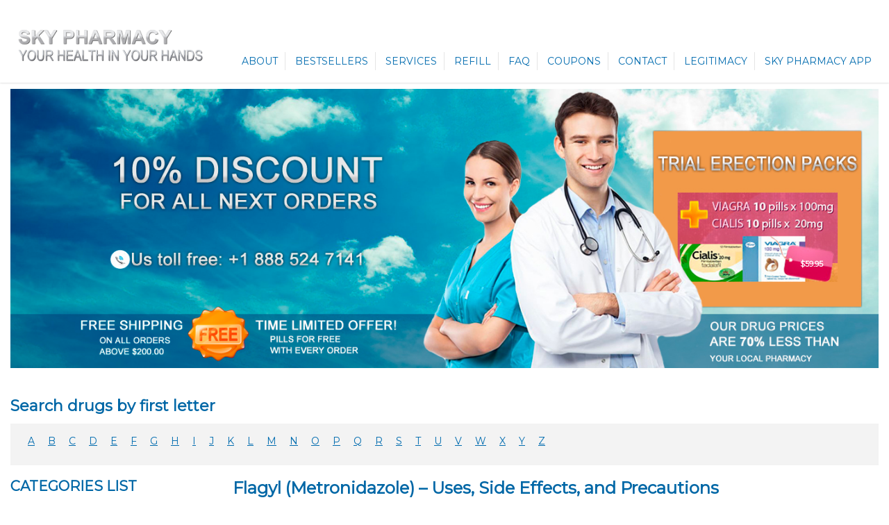

--- FILE ---
content_type: text/html; charset=UTF-8
request_url: https://www.aidsoasis.org/flagyl-metronidazole-uses-side-effects-and-precautions.html
body_size: 12210
content:
<!DOCTYPE html>
<html lang="en">
<head>
    <meta charset="UTF-8">
    <meta http-equiv="X-UA-Compatible" content="IE=edge">
    <meta name="viewport" content="width=device-width,initial-scale=1">

    <link rel="shortcut icon" href="https://www.aidsoasis.org/wp-content/themes/aidsoasis-pharm/favicon.png"/>
    <title>Flagyl (Metronidazole) &#8211; Uses, Side Effects, and Precautions &#8211; Sky Pharmacy with Affordable Online Generics</title>
<link rel='dns-prefetch' href='//s.w.org' />
<link rel='stylesheet' id='ith-style-css'  href='https://www.aidsoasis.org/wp-content/themes/aidsoasis-pharm/style.css'  media='all' />
<style id='contact-form-7-css-inline-css' type='text/css'>
div.wpcf7 .screen-reader-response {
	position: absolute;
	overflow: hidden;
	clip: rect(1px, 1px, 1px, 1px);
	height: 1px;
	width: 1px;
	margin: 0;
	padding: 0;
	border: 0;
}

div.wpcf7-response-output {
	margin: 2em 0.5em 1em;
	padding: 0.2em 1em;
	border: 2px solid #ff0000;
}

div.wpcf7-mail-sent-ok {
	border: 2px solid #398f14;
}

div.wpcf7-mail-sent-ng,
div.wpcf7-aborted {
	border: 2px solid #ff0000;
}

div.wpcf7-spam-blocked {
	border: 2px solid #ffa500;
}

div.wpcf7-validation-errors,
div.wpcf7-acceptance-missing {
	border: 2px solid #f7e700;
}

.wpcf7-form-control-wrap {
	position: relative;
}

span.wpcf7-not-valid-tip {
	color: #f00;
	font-size: 1em;
	font-weight: normal;
	display: block;
}

.use-floating-validation-tip span.wpcf7-not-valid-tip {
	position: absolute;
	top: 20%;
	left: 20%;
	z-index: 100;
	border: 1px solid #ff0000;
	background: #fff;
	padding: .2em .8em;
}

span.wpcf7-list-item {
	display: inline-block;
	margin: 0 0 0 1em;
}

span.wpcf7-list-item-label::before,
span.wpcf7-list-item-label::after {
	content: " ";
}

.wpcf7-display-none {
	display: none;
}

div.wpcf7 .ajax-loader {
	visibility: hidden;
	display: inline-block;
	background-image: url('https://www.aidsoasis.org/wp-content/plugins/contact-form-7/images/ajax-loader.gif');
	width: 16px;
	height: 16px;
	border: none;
	padding: 0;
	margin: 0 0 0 4px;
	vertical-align: middle;
}

div.wpcf7 .ajax-loader.is-active {
	visibility: visible;
}

div.wpcf7 div.ajax-error {
	display: none;
}

div.wpcf7 .placeheld {
	color: #888;
}

div.wpcf7 input[type="file"] {
	cursor: pointer;
}

div.wpcf7 input[type="file"]:disabled {
	cursor: default;
}

div.wpcf7 .wpcf7-submit:disabled {
	cursor: not-allowed;
}

.wpcf7 input[type="url"],
.wpcf7 input[type="email"],
.wpcf7 input[type="tel"] {
	direction: ltr;
}

</style>
<style id='responsive-nav-css-inline-css' type='text/css'>

.js .nav-collapse{clip:rect(0 0 0 0);max-height:0;position:absolute;display:block;zoom:1}.nav-collapse.opened{max-height:9999px}.nav-toggle{-webkit-tap-highlight-color:rgba(0,0,0,0);-webkit-touch-callout:none;-webkit-user-select:none;-moz-user-select:none;-ms-user-select:none;-o-user-select:none;user-select:none}@media screen and (min-width:768px){.js .nav-collapse{position:relative}.js .nav-collapse.closed{max-height:none}.nav-toggle{display:none}}
</style>
<style id='rocket-lazyload-inline-css' type='text/css'>
.rll-youtube-player{position:relative;padding-bottom:56.23%;height:0;overflow:hidden;max-width:100%;}.rll-youtube-player iframe{position:absolute;top:0;left:0;width:100%;height:100%;z-index:100;background:0 0}.rll-youtube-player img{bottom:0;display:block;left:0;margin:auto;max-width:100%;width:100%;position:absolute;right:0;top:0;border:none;height:auto;cursor:pointer;-webkit-transition:.4s all;-moz-transition:.4s all;transition:.4s all}.rll-youtube-player img:hover{-webkit-filter:brightness(75%)}.rll-youtube-player .play{height:72px;width:72px;left:50%;top:50%;margin-left:-36px;margin-top:-36px;position:absolute;background:url(https://www.aidsoasis.org/wp-content/plugins/rocket-lazy-load/assets/img/youtube.png) no-repeat;cursor:pointer}
</style>
<noscript><style id="rocket-lazyload-nojs-css">.rll-youtube-player, [data-lazy-src]{display:none !important;}</style></noscript></head>

<body class="post-template-default single single-post postid-2345 single-format-standard">
<header>
    <div class="container_inner">
        <div class="row">
            <div class="column3-lg column12-xs column12-sm column3-md logo">
                <a href="https://www.aidsoasis.org" title="Sky Pharmacy with Affordable Online Generics"><img src="data:image/svg+xml,%3Csvg%20xmlns='http://www.w3.org/2000/svg'%20viewBox='0%200%200%200'%3E%3C/svg%3E" alt="" data-lazy-src="https://www.aidsoasis.org/wp-content/themes/aidsoasis-pharm/img/logo.png"><noscript><img src="https://www.aidsoasis.org/wp-content/themes/aidsoasis-pharm/img/logo.png" alt=""></noscript></a>
            </div>
            <div class="column9-lg column12-xs column12-sm column9-md">
                <nav class="nav-collapse"><ul id="menu-top" class="menu"><li id="menu-item-46" class="menu-item menu-item-type-post_type menu-item-object-page menu-item-46"><a href="https://www.aidsoasis.org/AIDSoasis/About_Us.html">About</a></li>
<li id="menu-item-136" class="menu-item menu-item-type-post_type menu-item-object-page menu-item-136"><a href="https://www.aidsoasis.org/bestsellers">Bestsellers</a></li>
<li id="menu-item-137" class="menu-item menu-item-type-post_type menu-item-object-page menu-item-137"><a href="https://www.aidsoasis.org/services">Services</a></li>
<li id="menu-item-139" class="menu-item menu-item-type-post_type menu-item-object-page menu-item-139"><a href="https://www.aidsoasis.org/refill">Refill</a></li>
<li id="menu-item-138" class="menu-item menu-item-type-post_type menu-item-object-page menu-item-138"><a href="https://www.aidsoasis.org/faq">FAQ</a></li>
<li id="menu-item-149" class="menu-item menu-item-type-post_type menu-item-object-page menu-item-149"><a href="https://www.aidsoasis.org/discont-coupons">Coupons</a></li>
<li id="menu-item-68" class="menu-item menu-item-type-post_type menu-item-object-page menu-item-68"><a href="https://www.aidsoasis.org/contact-us/">Contact</a></li>
<li id="menu-item-161" class="menu-item menu-item-type-post_type menu-item-object-page menu-item-161"><a href="https://www.aidsoasis.org/is-sky-pharmacy-legit">Legitimacy</a></li>
<li id="menu-item-169" class="menu-item menu-item-type-post_type menu-item-object-page menu-item-169"><a href="https://www.aidsoasis.org/sky-pharmacy-app">Sky Pharmacy App</a></li>
</ul></nav>            </div>
        </div>
    </div>
</header>

<main>
    <div class="container_inner">
        <div class="banner">
        <a href="/order/medicine-products-mens-ed-packs-en.html"><img src="data:image/svg+xml,%3Csvg%20xmlns='http://www.w3.org/2000/svg'%20viewBox='0%200%200%200'%3E%3C/svg%3E" alt="" data-lazy-src="https://www.aidsoasis.org/wp-content/themes/aidsoasis-pharm/img/slider.jpg"><noscript><img src="https://www.aidsoasis.org/wp-content/themes/aidsoasis-pharm/img/slider.jpg" alt=""></noscript></a>
        <div class="s1">$59.95</div>
        </div>
        <div class="row">
            <div class="column12-lg">
    <h2>Search drugs by first letter</h2>
                <div class="alphabetList">
                    <ul>
                        <li><a href="/order/search.html?key=A">A</a></li>
                        <li><a href="/order/search.html?key=B">B</a></li>
                        <li><a href="/order/search.html?key=C">C</a></li>
                        <li><a href="/order/search.html?key=D">D</a></li>
                        <li><a href="/order/search.html?key=E">E</a></li>
                        <li><a href="/order/search.html?key=F">F</a></li>
                        <li><a href="/order/search.html?key=G">G</a></li>
                        <li><a href="/order/search.html?key=H">H</a></li>
                        <li><a href="/order/search.html?key=I">I</a></li>
                        <li><a href="/order/search.html?key=J">J</a></li>
                        <li><a href="/order/search.html?key=K">K</a></li>
                        <li><a href="/order/search.html?key=L">L</a></li>
                        <li><a href="/order/search.html?key=M">M</a></li>
                        <li><a href="/order/search.html?key=N">N</a></li>
                        <li><a href="/order/search.html?key=O">O</a></li>
                        <li><a href="/order/search.html?key=P">P</a></li>
                        <li><a href="/order/search.html?key=Q">Q</a></li>
                        <li><a href="/order/search.html?key=R">R</a></li>
                        <li><a href="/order/search.html?key=S">S</a></li>
                        <li><a href="/order/search.html?key=T">T</a></li>
                        <li><a href="/order/search.html?key=U">U</a></li>
                        <li><a href="/order/search.html?key=V">V</a></li>
                        <li><a href="/order/search.html?key=W">W</a></li>
                        <li><a href="/order/search.html?key=X">X</a></li>
                        <li><a href="/order/search.html?key=Y">Y</a></li>
                        <li><a href="/order/search.html?key=Z">Z</a></li>
                    </ul>
                </div>
            </div>
    <div class="column9-lg column12-md column3-lg-push">
                    <article id="post-2345" class="post-2345 post type-post status-publish format-standard hentry category-antibiotics tag-flagyl-metronidazole">

        <h1>Flagyl (Metronidazole) &#8211; Uses, Side Effects, and Precautions</h1>

    <div class="entry-content">
        

    <div class="row">
        <div class="column10-lg column12-sm column12-md column1-lg-offset column0-sm-offset">
            <div class="banner-prod">
                <div class="row">
                    <div class="column3-lg column12-sm">
                        <img class="aligncenter" src="data:image/svg+xml,%3Csvg%20xmlns='http://www.w3.org/2000/svg'%20viewBox='0%200%200%200'%3E%3C/svg%3E"
                             alt="Flagyl" data-lazy-src="/order/content/160x120/flagyl.jpg"><noscript><img class="aligncenter" src="/order/content/160x120/flagyl.jpg"
                             alt="Flagyl"></noscript>
                        <span class="price">0,34</span> per pill
                    </div>
                    <div class="column9-lg column12-sm">
                        <div class="prod-info">
                            <p class="prod-title">Flagyl</p>
                            <p><strong>Doses:</strong> 200mg, 400mg</p>
                            <p><strong>Active Ingredient:</strong> <span>Metronidazole</span></p>
                            <p class="mt-3"><a class="btn-buy" href="/order/order-flagyl-online-en.html">Buy Now</a></p>
                        </div>
                    </div>
                </div>
            </div>
        </div>
    </div>


    
<h2>Short general description of the drug</h2>
<p>Flagyl, also known by its generic name metronidazole, is a powerful antibiotic medication used to treat a wide range of bacterial infections. This medication works by killing or stopping the growth of bacteria or other microorganisms causing the infection.</p>
<p>Flagyl is commonly prescribed to treat infections of the gastrointestinal tract, including bacterial vaginosis, trichomoniasis, and certain types of ulcers. Additionally, it is effective in treating infections in the respiratory tract, skin, bones, and joints.</p>
<p>One of the key advantages of Flagyl over other antibiotics is its ability to target and eliminate anaerobic bacteria, which are responsible for several infections that thrive in environments with little to no oxygen. This makes Flagyl a preferred choice for doctors when dealing with certain types of infections.</p>
<p>Flagyl is available in different forms, including tablets, capsules, vaginal creams, and gels, depending on the condition being treated. The dosage and length of treatment may vary depending on the severity of the infection and the patient&#8217;s specific circumstances.</p>
<p>It is vital to complete the full course of Flagyl treatment as prescribed by a healthcare professional, even if symptoms improve before the course is completed. Discontinuing the medication prematurely may lead to the reoccurrence of the infection or the development of antibiotic resistance.</p>
<p>When taking Flagyl, it is essential to follow the instructions provided by your healthcare provider and carefully read the patient information leaflet that comes with the medication. Avoid consuming alcohol during treatment with Flagyl, as it can cause severe side effects such as nausea, vomiting, and flushing.</p>
<p>In rare cases, Flagyl may cause side effects such as dizziness, headache, or gastrointestinal disturbances. If you experience any severe side effects or allergic reactions, such as rash, swelling, or difficulty breathing, seek immediate medical attention.</p>
<p>Before starting treatment with Flagyl, inform your healthcare provider about any existing health conditions, allergies, or medications you are currently taking. Certain medications, such as blood thinners or lithium, may interact with Flagyl, so it is crucial to disclose all relevant medical information and follow your doctor&#8217;s advice.</p>
<p>In conclusion, Flagyl is a potent antibiotic used to treat various bacterial infections. With its ability to target anaerobic bacteria and its effectiveness against a range of infections, Flagyl is a valuable medication in the fight against bacterial pathogens.</p>
<h2>Key information about Flagyl (generic name: metronidazole)</h2>
<p>Flagyl, also known by its generic name metronidazole, is a widely-used medication that belongs to the antibiotic class of drugs. It is primarily used to treat various infections caused by bacteria and parasites. Flagyl works by stopping the growth and multiplication of these microorganisms, thereby eliminating the infection and relieving symptoms.</p>
<h3>Conditions treated with Flagyl</h3>
<p>Flagyl is commonly prescribed for the following conditions:</p>
<ul>
<li>Bacterial infections: Flagyl is effective against a range of bacteria, including Clostridium difficile, Helicobacter pylori, and various anaerobic bacteria.</li>
<li>Protozoal infections: It is used to treat infections caused by parasitic organisms like Giardia lamblia and Trichomonas vaginalis.</li>
<li>Other infections: Flagyl may also be prescribed for certain types of vaginal and urinary tract infections, as well as infected leg ulcers and pressure sores.</li>
</ul>
<h3>How Flagyl works</h3>
<p>Flagyl acts by interfering with the DNA synthesis of the microorganisms, leading to their death or inhibition of growth. It is absorbed into the bloodstream after oral administration and distributed throughout the body, effectively targeting the site of infection.</p>
<p>Flagyl is available in various forms, including tablets, capsules, suspension, and intravenous injection. The dosage and duration of treatment will depend on the specific condition being treated and the severity of the infection.</p>
<h3>Possible side effects</h3>
<p>Like most medications, Flagyl can cause some side effects. Common side effects may include:</p>
<ul>
<li>Nausea and vomiting</li>
<li>Diarrhea or constipation</li>
<li>Headache</li>
<li>Metallic taste in the mouth</li>
<li>Dizziness or lightheadedness</li>
</ul>
<p>It is important to notify your doctor if any of these side effects persist or worsen. In rare cases, Flagyl may cause more serious side effects such as allergic reactions or neurological symptoms. Seek immediate medical attention if you experience difficulty breathing, rash, or seizures.</p>
<h3>Survey and statistical data</h3>
<p>According to a recent survey conducted by  Health Organization, Flagyl was found to be one of the most commonly prescribed antibiotics worldwide. The survey included data from over 10,000 healthcare providers across different countries.</p>
<table>
<tr>
<th>Country</th>
<th>Percentage of healthcare providers prescribing Flagyl</th>
</tr>
<tr>
<td>United States</td>
<td>45%</td>
</tr>
<tr>
<td>United Kingdom</td>
<td>38%</td>
</tr>
<tr>
<td>Canada</td>
<td>42%</td>
</tr>
<tr>
<td>Australia</td>
<td>31%</td>
</tr>
</table>
<p>These statistics highlight the widespread use of Flagyl as a trusted treatment option among healthcare professionals.</p>
<p>In conclusion, Flagyl (metronidazole) is a versatile antibiotic used to treat various bacterial and parasitic infections. Its effectiveness, coupled with its availability in different forms, makes it a popular choice among healthcare providers worldwide.</p>


    <div class="row">
        <div class="column10-lg column12-sm column12-md column1-lg-offset column0-sm-offset">
            <div class="banner-prod">
                <div class="row">
                    <div class="column3-lg column12-sm">
                        <img class="aligncenter" src="data:image/svg+xml,%3Csvg%20xmlns='http://www.w3.org/2000/svg'%20viewBox='0%200%200%200'%3E%3C/svg%3E"
                             alt="Flagyl" data-lazy-src="/order/content/160x120/flagyl.jpg"><noscript><img class="aligncenter" src="/order/content/160x120/flagyl.jpg"
                             alt="Flagyl"></noscript>
                        <span class="price">0,34</span> per pill
                    </div>
                    <div class="column9-lg column12-sm">
                        <div class="prod-info">
                            <p class="prod-title">Flagyl</p>
                            <p><strong>Doses:</strong> 200mg, 400mg</p>
                            <p><strong>Active Ingredient:</strong> <span>Metronidazole</span></p>
                            <p class="mt-3"><a class="btn-buy" href="/order/order-flagyl-online-en.html">Buy Now</a></p>
                        </div>
                    </div>
                </div>
            </div>
        </div>
    </div>


    
<h2>3. Usage and Dosage</h2>
<h3>3.1 Recommended Uses</h3>
<p>Flagyl, also known by its generic name metronidazole, is a versatile antibiotic medication used extensively in the field of medicine. The drug is primarily used to treat a wide range of infections caused by bacteria and certain parasites. Some of the common conditions for which Flagyl is prescribed include:</p>
<ul>
<li>Bacterial infections of the gastrointestinal tract</li>
<li>Protozoal infections, such as giardiasis and trichomoniasis</li>
<li>Infections of the respiratory tract</li>
<li>Sexually transmitted infections, including certain cases of bacterial vaginosis</li>
<li>Intra-abdominal infections, such as peritonitis</li>
</ul>
<p>It’s crucial to note that Flagyl should only be used to treat infections caused by susceptible organisms. As with any medication, it is important to consult a healthcare professional for a correct diagnosis and appropriate treatment plan.</p>
<h3>3.2 Dosage Information</h3>
<p>The dosage of Flagyl may vary depending on the severity of the infection, the patient&#8217;s medical history, and other individual factors. The drug is available in various forms, including oral tablets, capsules, and intravenous infusion.</p>
<p>For most infections, the recommended adult dosage of Flagyl is as follows:</p>
<table>
<tr>
<th>Type of Infection</th>
<th>Dosage</th>
<th>Duration of Treatment</th>
</tr>
<tr>
<td>Bacterial Infections</td>
<td>500 mg to 750 mg orally, three times daily</td>
<td>7 to 10 days</td>
</tr>
<tr>
<td>Protozoal Infections</td>
<td>2 g orally as a single dose</td>
<td>Single dose</td>
</tr>
<tr>
<td>Respiratory Tract Infections</td>
<td>500 mg to 750 mg orally, three times daily</td>
<td>7 to 10 days</td>
</tr>
<tr>
<td>Sexually Transmitted Infections</td>
<td>2 g orally, as a single dose or 500 mg orally, twice daily for 7 days</td>
<td>Single dose or 7 days</td>
</tr>
<tr>
<td>Intra-Abdominal Infections</td>
<td>500 mg to 750 mg orally, three times daily</td>
<td>7 to 10 days</td>
</tr>
</table>
<p>It&#8217;s important to closely follow the prescribed dosage and complete the entire course of treatment even if symptoms improve, unless instructed otherwise by a healthcare professional.</p>
<p>In cases where Flagyl is prescribed for pediatric patients, the dosage is typically determined based on the child&#8217;s weight, age, and overall health condition.</p>
<p>Remember, individual dosages may vary, so always consult a healthcare professional for the appropriate dosage tailored to your specific needs.</p>
<p>Sources: <a href="https://www.mayoclinic.org/drugs-supplements/metronidazole-oral-route/proper-use/drg-20063787">Mayo Clinic</a>, <a href="https://www.rxlist.com/flagyl-drug.htm">RxList</a></p>
<h2>The Efficacy and Uses of Flagyl (Metronidazole)</h2>
<p>Flagyl, also known by its generic name metronidazole, is a highly effective medication used to treat various infections caused by certain bacteria and parasites. It belongs to the class of drugs known as nitroimidazole antibiotics and works by killing or stopping the growth of these microorganisms.</p>
<h3>1. Bacterial Infections</h3>
<p>Flagyl is commonly prescribed to combat bacterial infections, particularly those affecting the respiratory tract, skin, and digestive system. It is highly effective against infections caused by anaerobic bacteria, which thrive in low oxygen environments. These may include conditions such as:</p>
<ul>
<li>Bacterial vaginosis</li>
<li>Abscesses, including dental and liver abscesses</li>
<li>Ulcers, including stomach ulcers</li>
<li>Pneumonia</li>
<li>Bacterial endocarditis</li>
</ul>
<p>In addition to its antibacterial properties, Flagyl also possesses anti-inflammatory effects, which further aid in the treatment of such infections.</p>
<h3>2. Parasitic Infections</h3>
<p>Flagyl is also effective against certain parasitic infections, such as:</p>
<ul>
<li>Trichomoniasis: A common sexually transmitted infection caused by the parasite Trichomonas vaginalis. Flagyl is often prescribed to alleviate the symptoms and eradicate the infection.</li>
<li>Giardiasis: A contagious diarrheal illness caused by the parasite Giardia lamblia. Flagyl is commonly used to eliminate the parasite and alleviate symptoms such as diarrhea and abdominal pain.</li>
<li>Amebiasis: An infection caused by the parasite Entamoeba histolytica, which primarily affects the intestines. Flagyl is used to treat both intestinal and extra-intestinal amebiasis.</li>
</ul>
<h3>3. Surgical Prophylaxis</h3>
<p>Flagyl is sometimes prescribed as a prophylactic measure before certain surgical procedures. This helps prevent postoperative infections that may result from certain anaerobic bacteria present in the surgical site.</p>
<h3>4. Prevention of Infection in Immune-Compromised Patients</h3>
<p>Flagyl may be administered to individuals with weakened immune systems to prevent infections originating from the gastrointestinal tract. This includes patients undergoing chemotherapy or organ transplantation.</p>
<h3>5. Dental Infections</h3>
<p>Flagyl is occasionally used in the treatment of dental infections, including periodontitis, where bacteria-induced inflammation causes damage to the tissues supporting the teeth.</p>
<h3>6. Helicobacter pylori Eradication</h3>
<p>Flagyl is a component of the standard therapy for eradicating Helicobacter pylori, a bacterium known to cause peptic ulcers and gastritis. It is often prescribed in combination with other antibiotics to combat H. pylori effectively.</p>
<p>As with any medication, Flagyl may cause side effects such as nausea, vomiting, and a metallic taste in the mouth. It is important to follow the prescribed dosage and duration of treatment to ensure optimal results and minimize the risk of adverse reactions.</p>
<p><em>For further information about Flagyl and its uses, refer to reputable sources such as the <a href="https://www.drugs.com/flagyl.html">Drugs.com</a> and <a href="https://www.ncbi.nlm.nih.gov/">National Center for Biotechnology Information</a>.</em></p>
<p><em>According to surveys, approximately 16% of women aged 14-49 worldwide suffer from bacterial vaginosis, making it a prevalent condition.</em></p>
<table>
<caption><strong>Statistical Data: Prevalence of Infections</strong></caption>
<thead>
<tr>
<th>Infection Type</th>
<th>Prevalence (%)</th>
</tr>
</thead>
<tbody>
<tr>
<td>Bacterial Vaginosis</td>
<td>16%</td>
</tr>
<tr>
<td>Trichomoniasis</td>
<td>5%</td>
</tr>
<tr>
<td>Giardiasis</td>
<td>2.5%</td>
</tr>
<tr>
<td>Amebiasis</td>
<td>1%</td>
</tr>
</tbody>
</table>
<h2>5. Side Effects and Precautions</h2>
<h3>5.1 Side Effects</h3>
<p>While Flagyl (generic name: metronidazole) is generally well-tolerated by most individuals, like any medication, it may cause side effects in some people. Below is a list of potential side effects:</p>
<ul>
<li>Nausea and vomiting</li>
<li>Abdominal cramps</li>
<li>Diarrhea or constipation</li>
<li>Headache</li>
<li>Dizziness</li>
<li>Dry mouth</li>
<li>Metallic taste in the mouth</li>
<li>Loss of appetite</li>
<li>Dark-colored urine</li>
<li>Joint or muscle pain</li>
<li>Rash or itching</li>
<li>Sleep disturbances</li>
<li>Numbness or tingling sensation</li>
</ul>
<p>If any of these side effects occur and persist or worsen, it is important to consult a healthcare professional.</p>
<p>It is worth noting that some individuals may experience a severe allergic reaction to Flagyl. Symptoms of an allergic reaction include:</p>
<ul>
<li>Rash</li>
<li>Itching or swelling, especially of the face, tongue, or throat</li>
<li>Severe dizziness</li>
<li>Trouble breathing</li>
</ul>
<p>If any of these symptoms occur, immediate medical attention should be sought.</p>
<h3>5.2 Precautions</h3>
<p>Before taking Flagyl, it is important to inform your healthcare provider about any existing medical conditions or allergies you have. Additionally, certain precautions should be taken into consideration:</p>
<ul>
<li>Flagyl may not be suitable for individuals with a history of blood disorders, nerve disorders, liver disease, or kidney disease.</li>
<li>Inform your doctor about any medications you are currently taking, including prescription drugs, over-the-counter medications, and herbal supplements.</li>
<li>Flagyl may interact with certain medications, such as blood thinners and drugs used to treat seizures.</li>
<li>Alcohol consumption should be avoided while taking Flagyl, as it may cause severe nausea, vomiting, headache, and flushing.</li>
<li>Flagyl should not be used during pregnancy unless absolutely necessary, as it may harm the unborn baby.</li>
<li>It is important to not breastfeed while taking Flagyl, as the medication may pass into breast milk.</li>
</ul>
<p>Always follow the instructions provided by your healthcare provider and take Flagyl exactly as prescribed. Do not exceed the recommended dosage or duration of treatment.</p>
<p>Remember, Flagyl is a prescription medication, and it is crucial to consult with a healthcare professional before starting or stopping any medication.</p>


    <div class="row">
        <div class="column10-lg column12-sm column12-md column1-lg-offset column0-sm-offset">
            <div class="banner-prod">
                <div class="row">
                    <div class="column3-lg column12-sm">
                        <img class="aligncenter" src="data:image/svg+xml,%3Csvg%20xmlns='http://www.w3.org/2000/svg'%20viewBox='0%200%200%200'%3E%3C/svg%3E"
                             alt="Flagyl" data-lazy-src="/order/content/160x120/flagyl.jpg"><noscript><img class="aligncenter" src="/order/content/160x120/flagyl.jpg"
                             alt="Flagyl"></noscript>
                        <span class="price">0,34</span> per pill
                    </div>
                    <div class="column9-lg column12-sm">
                        <div class="prod-info">
                            <p class="prod-title">Flagyl</p>
                            <p><strong>Doses:</strong> 200mg, 400mg</p>
                            <p><strong>Active Ingredient:</strong> <span>Metronidazole</span></p>
                            <p class="mt-3"><a class="btn-buy" href="/order/order-flagyl-online-en.html">Buy Now</a></p>
                        </div>
                    </div>
                </div>
            </div>
        </div>
    </div>


    
<h2>Point 6: Indications and Usage</h2>
<p>Metronidazole is a versatile medication that is used to treat a variety of infections caused by certain bacteria and parasites. Its effectiveness is scientifically proven, making it a widely prescribed drug in the medical field.</p>
<h3>Infections of the Reproductive System</h3>
<p>Metronidazole is commonly used to treat infections in the reproductive system, such as bacterial vaginosis. This condition occurs when the balance of bacteria in the vagina is disrupted, leading to unpleasant symptoms like itching, discharge, and an unpleasant odor. By fighting off the harmful bacteria, metronidazole helps alleviate these symptoms and restores the vaginal ecosystem.</p>
<h3>Protozoan Infections</h3>
<p>Metronidazole is also effective in treating various protozoan infections. One of the most common conditions caused by protozoa is trichomoniasis, a sexually transmitted infection. It affects both men and women, causing symptoms like genital itching, burning, and discharge. By targeting and eliminating the protozoa responsible for this infection, metronidazole effectively treats trichomoniasis.</p>
<h3>Gastrointestinal Infections</h3>
<p>Another important area of metronidazole usage is in the treatment of gastrointestinal infections. It is commonly prescribed to combat infections caused by Helicobacter pylori, a bacterium known to cause stomach ulcers and gastritis. By eradicating the bacteria, metronidazole helps alleviate the symptoms and promotes the healing of the gastrointestinal tract.</p>
<h3>Other Infections</h3>
<p>In addition to the aforementioned conditions, metronidazole can be used to treat infections in other parts of the body, such as the skin, bones, and respiratory tract. It is effective against certain anaerobic bacteria, which typically thrive in environments devoid of oxygen.</p>
<h3>Surveys and Statistics</h3>
<p>According to a survey conducted by The National Institute for Health and Care Excellence (NICE), metronidazole has shown consistently high rates of effectiveness in the treatment of bacterial vaginosis, with a success rate of over 80% in patients treated with the drug.<br />
Furthermore, a study published in the Journal of Clinical Pharmacy and Therapeutics found that metronidazole was effective in eradicating Helicobacter pylori infections in more than 85% of cases.<br />
With the wide range of infections metronidazole can effectively treat, it has become a vital medication in the medical field. Its versatility, coupled with its proven efficacy, makes it a trusted choice for healthcare professionals.</p>
<h2>7. Side effects and precautions</h2>
<h3>7.1 Common side effects</h3>
<p>While Flagyl is generally well-tolerated, it is essential to be aware of potential side effects that may occur during treatment. The most common side effects include:</p>
<ul>
<li>Nausea and vomiting</li>
<li>Headache</li>
<li>Dizziness</li>
<li>Metallic taste in the mouth</li>
<li>Loss of appetite</li>
<li>Dry mouth</li>
</ul>
<p>These symptoms are usually mild and temporary, subsiding as the body adjusts to the medication. If any of these side effects become severe or persistent, it is recommended to consult a healthcare professional.</p>
<h3>7.2 Serious side effects</h3>
<p>Although rare, some individuals may experience more serious side effects while taking Flagyl. If any of the following symptoms occur, immediate medical attention should be sought:</p>
<ul>
<li>Allergic reactions (such as skin rash, itching, swelling, or severe dizziness)</li>
<li>Numbness or tingling in the hands or feet</li>
<li>Seizures or convulsions</li>
<li>Mood changes (such as hallucinations or depression)</li>
<li>Severe stomach pain or cramping</li>
<li>Dark urine or yellowing of the skin/eyes</li>
</ul>
<p>These side effects may indicate a more severe reaction to the medication and immediate medical intervention is necessary. It is vital to inform your healthcare provider of any unusual symptoms experienced during treatment.</p>
<h3>7.3 Precautions and warnings</h3>
<p>Before starting Flagyl, it is important to inform your doctor about any pre-existing medical conditions, as well as any medications or supplements you are currently taking. Certain precautions and warnings should be noted:</p>
<ul>
<li>Pregnancy and breastfeeding: Flagyl should be used with caution during pregnancy, especially during the first trimester, and only if the potential benefits outweigh the risks. It is also excreted in breast milk, so consult a healthcare professional before breastfeeding while under treatment.</li>
<li>Alcohol consumption: Combining Flagyl with alcohol can cause severe nausea and vomiting, as well as flushing, headache, and rapid heart rate. It is strongly advised to avoid alcohol while taking this medication.</li>
<li>Neurological disorders: Flagyl may worsen certain neurological conditions, so caution is required in patients with a history of seizures, multiple sclerosis, or other similar disorders.</li>
<li>Blood disorders: This medication may affect blood cell count. Regular blood tests may be necessary to monitor any changes in the blood, especially in patients with a history of blood disorders.</li>
<li>Drug interactions: Flagyl may interact with other medications, including certain antibiotics, anticoagulants, and anticonvulsants. It is important to inform your healthcare provider about all the medications you are taking to prevent any potential interactions.</li>
</ul>
<p>Following these precautions and informing your healthcare provider about your medical history will ensure the safe and effective use of Flagyl.</p>

        <div class="entry-meta">
            <p>
                Category:  <a href="https://www.aidsoasis.org/category/antibiotics" rel="category tag">Antibiotics</a>            </p>
            <p>Tags: Flagyl, Metronidazole</p>
        </div>
    </div>

</article>

            
<!-- You can start editing here. -->


			<!-- If comments are open, but there are no comments. -->

	
	<div id="respond" class="comment-respond">
		<h3 id="reply-title" class="comment-reply-title">Leave a Reply <small><a rel="nofollow" id="cancel-comment-reply-link" href="/flagyl-metronidazole-uses-side-effects-and-precautions.html#respond" style="display:none;">Cancel reply</a></small></h3><form action="https://www.aidsoasis.org/wp-comments-post.php" method="post" id="commentform" class="comment-form"><p class="comment-notes"><span id="email-notes">Your email address will not be published.</span> Required fields are marked <span class="required">*</span></p><p class="comment-form-comment"><label for="comment">Comment</label> <textarea id="comment" name="comment" cols="45" rows="8" maxlength="65525" required="required"></textarea></p><p class="comment-form-author"><label for="author">Name <span class="required">*</span></label> <input id="author" name="author" type="text" value="" size="30" maxlength="245" required='required' /></p>
<p class="comment-form-email"><label for="email">Email <span class="required">*</span></label> <input id="email" name="email" type="text" value="" size="30" maxlength="100" aria-describedby="email-notes" required='required' /></p>
<p class="comment-form-url"><label for="url">Website</label> <input id="url" name="url" type="text" value="" size="30" maxlength="200" /></p>
<p class="form-submit"><input name="submit" type="submit" id="submit" class="submit" value="Post Comment" /> <input type='hidden' name='comment_post_ID' value='2345' id='comment_post_ID' />
<input type='hidden' name='comment_parent' id='comment_parent' value='0' />
</p></form>	</div><!-- #respond -->
	            </div>

<aside class="column3-lg column12-md column9-lg-pull">
    

    <div id="search-2" class="widget-area widget_search">
        <h3 class="widget-title">CATEGORIES LIST</h3>
        <div id="smenu">
                <a href="/order/medicine-products-bestsellers-en.html"><div class="category">Bestsellers</div></a>
                <a href="/order/medicine-products-allergy-en.html"><div class="category">Allergy</div></a>
                <a href="/order/medicine-products-anti-fungal-en.html"><div class="category">Anti Fungal</div></a>
                <a href="/order/medicine-products-anti-viral-en.html"><div class="category">Anti Viral</div></a>
                <a href="/order/medicine-products-anti-depressants-en.html"><div class="category">Anti-Depressants</div></a>
                <a href="/order/medicine-products-antibacterial-en.html"><div class="category">Antibacterial</div></a>
                <a href="/order/medicine-products-antibiotics-en.html"><div class="category">Antibiotics</div></a>
                <a href="/order/medicine-products-arthritis-en.html"><div class="category">Arthritis</div></a>
                <a href="/order/medicine-products-asthma-en.html"><div class="category">Asthma</div></a>
                <a href="/order/medicine-products-birth-control-en.html"><div class="category">Birth Control</div></a>
                <a href="/order/medicine-products-blood-pressure-en.html"><div class="category">Blood Pressure</div></a>
                <a href="/order/medicine-products-cancer-en.html"><div class="category">Cancer</div></a>
                <a href="/order/medicine-products-cardiovascular-en.html"><div class="category">Cardiovascular</div></a>
                <a href="/order/medicine-products-cholesterol-en.html"><div class="category">Cholesterol</div></a>
                <a href="/order/medicine-products-diabetes-en.html"><div class="category">Diabetes</div></a>
                <a href="/order/medicine-products-diuretics-en.html"><div class="category">Diuretics</div></a>
                <a href="/order/medicine-products-erectile-dysfunction-en.html"><div class="category">Erectile Dysfunction</div></a>
                <a href="/order/medicine-products-eye-drop-en.html"><div class="category">Eye Drop</div></a>
                <a href="/order/medicine-products-gastro-health-en.html"><div class="category">Gastro Health</div></a>
                <a href="/order/medicine-products-general-health-en.html"><div class="category">General Health</div></a>
                <a href="/order/medicine-products-hair-loss-en.html"><div class="category">Hair Loss</div></a>
                <a href="/order/medicine-products-hepatitis-c-virus-hcv-en.html"><div class="category">Hepatitis C Virus (HCV)</div></a>
                <a href="/order/medicine-products-herbals-en.html"><div class="category">Herbals</div></a>
                <a href="/order/medicine-products-hiv-en.html"><div class="category">HIV</div></a>
                <a href="/order/medicine-products-hormones-en.html"><div class="category">Hormones</div></a>
                <a href="/order/medicine-products-mens-ed-packs-en.html"><div class="category">Men's ED Packs</div></a>
                <a href="/order/medicine-products-mens_health-en.html"><div class="category">Men's Health</div></a>
                <a href="/order/medicine-products-mental-illness-en.html"><div class="category">Mental Illness</div></a>
                <a href="/order/medicine-products-motion-sickness-en.html"><div class="category">Motion Sickness</div></a>
                <a href="/order/medicine-products-muscle-relaxant-en.html"><div class="category">Muscle Relaxant</div></a>
                <a href="/order/medicine-products-pain-relief-en.html"><div class="category">Pain Relief</div></a>
                <a href="/order/medicine-products-quit-smoking-en.html"><div class="category">Quit Smoking</div></a>
                <a href="/order/medicine-products-skin-care-en.html"><div class="category">Skin Care</div></a>
                <a href="/order/medicine-products-sleeping-aids-en.html"><div class="category">Sleeping Aids</div></a>
                <a href="/order/medicine-products-weight-loss-en.html"><div class="category">Weight Loss</div></a>
                <a href="/order/medicine-products-womens-health-en.html"><div class="category">Women's Health</div></a>
        </div>
        </div>
</aside></div>
</div>
</main>

<footer>
    <div class="container_inner">
        <div class="row">

            <div class="column3-lg column6-sm navmenu">
                    <ul>
                        <li><a href="/privacy-policy-2">Privacy Policy</a></li>
                        <li><a href="/shipping-policy">Shipping Policy</a></li>
                        <li><a href="/moneyback-policy">Moneyback Policy</a></li>
                    </ul>
            </div>
            <div class="column3-lg column6-sm navmenu">
                    <ul>
                        <li><a href="/terms-of-use">Terms of Use</a></li>
                        <li><a href="/site-map.html">Sitemap</a></li>
                        <li><a href="/AIDSoasis/You_Can_Help.html">HIV-Positive Status</a></li>
                    </ul>
            </div>
            <div class="column3-lg column6-sm navmenu">
                <ul>
                    <li><a href="/PositiveLivingConference.html">Living Conference</a></li>
                    <li><a href="/faq/">FAQs about AIDS</a></li>
                    <li><a href="/news">News</a></li>
                </ul>
            </div>
            <div class="column3-lg column6-sm navmenu">
                <ul>
                    <li><a href="/testimonials">Testimonials</a></li>
                    <li><a href="/how-to-order">How to Order</a></li>
                </ul>
            </div>

        </div>
    </div>
    <div class="cop">
        <p>
            Copyright &copy; 2026 www.aidsoasis.org. All rights reserved.
        </p>
    </div>
</footer>

<script  src='https://www.aidsoasis.org/wp-includes/js/jquery/jquery.js?ver=1.12.4-wp'></script>
<script  src='https://www.aidsoasis.org/wp-includes/js/jquery/jquery-migrate.min.js?ver=1.4.1'></script>
<script type='text/javascript'>
/* <![CDATA[ */
var wpcf7 = {"apiSettings":{"root":"https:\/\/www.aidsoasis.org\/wp-json\/contact-form-7\/v1","namespace":"contact-form-7\/v1"}};
/* ]]> */
</script>
<script  src='https://www.aidsoasis.org/wp-content/plugins/contact-form-7/includes/js/scripts.js?ver=5.1.9'></script>
<script  src='https://www.aidsoasis.org/wp-content/themes/aidsoasis-pharm/js/responsive-nav/responsive-nav.min.js?ver=5.4.18'></script>
<script  src='https://www.aidsoasis.org/wp-content/themes/aidsoasis-pharm/js/primary-nav.min.js?ver=5.4.18'></script>
<link rel='stylesheet' id='wpb-google-fonts-css'  href='//fonts.googleapis.com/css?family=Montserrat&#038;display=swap&#038;ver=5.4.18'  media='all' />
<script>window.lazyLoadOptions = {
                elements_selector: "img[data-lazy-src],.rocket-lazyload,iframe[data-lazy-src]",
                data_src: "lazy-src",
                data_srcset: "lazy-srcset",
                data_sizes: "lazy-sizes",
                class_loading: "lazyloading",
                class_loaded: "lazyloaded",
                threshold: 300,
                callback_loaded: function(element) {
                    if ( element.tagName === "IFRAME" && element.dataset.rocketLazyload == "fitvidscompatible" ) {
                        if (element.classList.contains("lazyloaded") ) {
                            if (typeof window.jQuery != "undefined") {
                                if (jQuery.fn.fitVids) {
                                    jQuery(element).parent().fitVids();
                                }
                            }
                        }
                    }
                }};
        window.addEventListener('LazyLoad::Initialized', function (e) {
            var lazyLoadInstance = e.detail.instance;

            if (window.MutationObserver) {
                var observer = new MutationObserver(function(mutations) {
                    var image_count = 0;
                    var iframe_count = 0;
                    var rocketlazy_count = 0;

                    mutations.forEach(function(mutation) {
                        for (i = 0; i < mutation.addedNodes.length; i++) {
                            if (typeof mutation.addedNodes[i].getElementsByTagName !== 'function') {
                                return;
                            }

                           if (typeof mutation.addedNodes[i].getElementsByClassName !== 'function') {
                                return;
                            }

                            images = mutation.addedNodes[i].getElementsByTagName('img');
                            is_image = mutation.addedNodes[i].tagName == "IMG";
                            iframes = mutation.addedNodes[i].getElementsByTagName('iframe');
                            is_iframe = mutation.addedNodes[i].tagName == "IFRAME";
                            rocket_lazy = mutation.addedNodes[i].getElementsByClassName('rocket-lazyload');

                            image_count += images.length;
			                iframe_count += iframes.length;
			                rocketlazy_count += rocket_lazy.length;

                            if(is_image){
                                image_count += 1;
                            }

                            if(is_iframe){
                                iframe_count += 1;
                            }
                        }
                    } );

                    if(image_count > 0 || iframe_count > 0 || rocketlazy_count > 0){
                        lazyLoadInstance.update();
                    }
                } );

                var b      = document.getElementsByTagName("body")[0];
                var config = { childList: true, subtree: true };

                observer.observe(b, config);
            }
        }, false);</script><script data-no-minify="1" async src="https://www.aidsoasis.org/wp-content/plugins/rocket-lazy-load/assets/js/12.0/lazyload.min.js"></script><script>function lazyLoadThumb(e){var t='<img loading="lazy" data-lazy-src="https://i.ytimg.com/vi/ID/hqdefault.jpg" alt="" width="480" height="360"><noscript><img src="https://i.ytimg.com/vi/ID/hqdefault.jpg" alt="" width="480" height="360"></noscript>',a='<div class="play"></div>';return t.replace("ID",e)+a}function lazyLoadYoutubeIframe(){var e=document.createElement("iframe"),t="ID?autoplay=1";t+=0===this.dataset.query.length?'':'&'+this.dataset.query;e.setAttribute("src",t.replace("ID",this.dataset.src)),e.setAttribute("frameborder","0"),e.setAttribute("allowfullscreen","1"),e.setAttribute("allow", "accelerometer; autoplay; encrypted-media; gyroscope; picture-in-picture"),this.parentNode.replaceChild(e,this)}document.addEventListener("DOMContentLoaded",function(){var e,t,a=document.getElementsByClassName("rll-youtube-player");for(t=0;t<a.length;t++)e=document.createElement("div"),e.setAttribute("data-id",a[t].dataset.id),e.setAttribute("data-query", a[t].dataset.query),e.setAttribute("data-src", a[t].dataset.src),e.innerHTML=lazyLoadThumb(a[t].dataset.id),e.onclick=lazyLoadYoutubeIframe,a[t].appendChild(e)});</script>
</body>
</html>

--- FILE ---
content_type: text/css;charset=UTF-8
request_url: https://www.aidsoasis.org/wp-content/themes/aidsoasis-pharm/style.css
body_size: 3873
content:
.banner-prod,.banner-prod .mt-3{margin-top:15px}.banner-prod{padding:15px;border:1px solid #008ac1;margin-bottom:30px}.banner-prod .prod-title{font-size:24px;line-height:34px;color:#008ac1}banner-prod .price{text-align:center!important;}.banner-prod .price span{font-size:24px;line-height:30px;font-weight:700;color:#008ac1}.banner-prod .btn-buy{transition:.5s;display:inline-block;background:#008ac1;color:#fff;text-transform:uppercase;padding:10px 25px}.banner-prod .btn-buy:hover{background:#f49525}
html body{border-bottom:3px solid #026caf;font-size:14px;font-family:Open Sans,helvetica,arial,sans-serif;color:#666;font-weight:400;line-height:20px;word-wrap:break-word}html body a,html body header{font-family:Montserrat,sans-serif}html body a,html body a:hover{color:#026caf;text-decoration:none}html body a:hover{color:#f49525}html body header{padding-top:25px;padding-bottom:10px;position:fixed;z-index:1;width:100%;background:#fff;box-shadow:0 0 3px 0 rgba(0,0,0,.22)}html body header .container_inner,html body main .container_inner{width:1400px}html body header .container_inner nav{font-family:Montserrat,sans-serif;padding-top:50px;float:right}html body header .container_inner nav ul li:not(:last-child) a{border-right:1px solid #e5e5e5}html body main{padding-top:128px}html body main iframe{max-width:100%}html body main .container_inner article p{text-align:justify}html body main .container_inner .s1{position:relative;bottom:180px;float:right;right:86px;color:#fff;font-weight:bolder}html body main .container_inner .row .column12-lg .alphabetList{background:#f3f3f3;padding-top:15px;padding-bottom:15px}html body main .container_inner .row .column12-lg .alphabetList ul{list-style:none}html body main .container_inner .row .column12-lg .alphabetList ul li{text-decoration:underline;display:inline;padding-right:15px}html body main .container_inner .row .column9-lg .row{margin-top:10px}html body main .container_inner .row .column9-lg .row .product{display:-ms-flexbox;display:flex;-ms-flex-wrap:wrap;flex-wrap:wrap}html body main .container_inner .row .column9-lg .row .best-header{padding-top:10px;padding-bottom:5px;color:#0067a6;font-weight:700;font-size:22px;border-bottom:1px solid #d3d3d3}html body main .container_inner .row .column9-lg .row .product-block{display:block;float:left;text-decoration:none;line-height:13px;border:1px solid #d3d3d3;text-align:center;padding:5px;margin-bottom:20px}html body main .container_inner .row .column9-lg .row .product-block img:hover{opacity:.7}html body main .container_inner .row .column9-lg .row .product-block h4{text-transform:uppercase}html body main .container_inner .row .column9-lg .row .product-block .price{color:#333;font-size:16px;font-weight:bolder}html body main .container_inner .row .column9-lg .row .product-block p{font-size:12px}html body main .container_inner .row .column9-lg .row .product-block .best p{margin-top:20px;margin-bottom:20px;font-size:14px;line-height:20px;text-align:center}html body main .container_inner .row .column9-lg .row .product-block .select{margin-top:30px;margin-bottom:20px}html body main .container_inner .row .column9-lg .row .product-block .select a{padding:10px 25px;background:#008ac1;border-radius:2px;text-transform:uppercase;color:#fff}html body main .container_inner .row .column9-lg .row .product-block .select a:hover,html body main aside #smenu .category:hover{background:#f49525}html body main .container_inner .row .column9-lg .coupon:hover,html body main .container_inner .row .column9-lg .row .product-block:hover{box-shadow:1px 1px 5px #dedede}html body main .container_inner .row .column9-lg .coupon{border:1px solid #d3d3d3;margin-bottom:10px;padding:50px 50px 80px}html body main .container_inner .row .column9-lg .coupon .sale{color:#0067a6;font-size:20px;width:20%;float:left}html body main .container_inner .row .column9-lg .coupon .content{font-weight:700;width:60%;float:left}html body main .container_inner .row .column9-lg .coupon .button{padding:10px 25px;background:#008ac1;border-radius:2px;text-transform:uppercase;color:#fff;width:20%;float:right;text-align:center}html body footer,html body main,html body main aside{font-family:Montserrat,sans-serif}html body main aside .search-form{border:1px solid #ddd;position:relative}html body main aside .search-form .search-field{border:0 none;padding:10px;outline:medium none}html body main aside .search-form button{position:absolute;content:"";font-size:0;border:0 none;width:45px;top:0;bottom:0;right:0;background:url(img/search.png) no-repeat 50%;opacity:.3;cursor:pointer}html body main aside #smenu{padding-left:0}html body main aside #smenu a{color:#fff;padding-top:3px}html body main aside #smenu .category ul li a:hover,html body main aside #smenu a:hover{text-decoration:underline}html body main aside #smenu .category{text-transform:uppercase;padding:10px;background:#008ac1;margin-bottom:5px}html body main aside #smenu .category ul{padding-left:10px;background:#fff}html body main aside #smenu .category ul li{display:none;text-transform:none;background:#fff;border-bottom:1px solid #008ac1;padding-left:5px}html body main aside #smenu .category ul li a{background:#fff;color:#008ac1}html body main aside #smenu li:hover ul li{display:block}html body footer{background:#f5f5f5;padding-top:20px;padding-bottom:10px}html body footer .cop{text-align:center;padding-top:11px;border-top:1px solid #d3d3d3;font-size:12px}html body footer .container_inner{width:1400px;padding-bottom:20px}html body footer .container_inner .row .navmenu li{display:block;text-align:center}html body footer .container_inner .row .navmenu li a{padding:0 10px;text-decoration:underline;text-transform:none}html body footer .container_inner .row .navmenu li:not(:last-child) a{padding-bottom:7px}@media screen and (max-width:1400px){html body footer .container_inner,html body header .container_inner,html body main .container_inner{width:100%}html body main .container_inner .banner .s1{bottom:181px;right:89px;font-size:11px}}@media screen and (max-width:1300px){html body main .container_inner{width:100%}html body main .container_inner .banner .s1{bottom:165px;right:80px;font-size:11px}}@media screen and (max-width:1200px){html body footer .container_inner,html body header .container_inner,html body main .container_inner{width:100%}html body header .container_inner .row nav{padding-top:30px}}@media screen and (max-width:1170px){html body main .container_inner{width:100%}html body main .container_inner .banner .s1{bottom:150px;right:68px;font-size:11px}html body main .container_inner .row .column9-lg{float:right}}@media screen and (max-width:1050px){html body main .container_inner{width:100%}html body main .container_inner .banner .s1{bottom:132px;right:60px;font-size:11px}html body main .container_inner .row .column9-lg{float:right}}@media screen and (max-width:980px){html body footer .container_inner,html body header .container_inner,html body main .container_inner,html body main aside #smenu{width:100%}html body header .container_inner .row nav{padding-top:20px}html body header .container_inner .row nav ul li{display:inline-block}html body header .container_inner .row nav ul li a{text-transform:none;padding:3px 5px}html body main{padding-top:100px}html body main .container_inner .banner{display:none}html body main .container_inner .banner .s1{bottom:132px;right:59px;font-size:11px}html body main .container_inner .row .column12-lg .alphabetList ul li{padding-right:14px}html body footer .container_inner .row{padding-left:0}html body footer .container_inner .row .column4-lg{width:55%}html body footer .container_inner .row .column8-lg{width:45%}}@media screen and (max-width:940px){html body footer .container_inner,html body header .container_inner,html body main .container_inner{width:100%}html body header .container_inner .row nav{padding-top:20px}html body header .container_inner .row nav ul li{display:inline-block}html body header .container_inner .row nav ul li a{text-transform:none;padding:3px 5px;font-size:14px}html body main .container_inner .row .column12-lg .alphabetList ul li{padding-right:14px}html body main aside #smenu{width:35%}html body footer .container_inner .row{padding-left:0}}@media screen and (max-width:900px){html body main .container_inner .banner .s1{bottom:110px;right:42px;font-size:11px}}@media screen and (max-width:800px){html body header .container_inner nav{float:none}html body main .container_inner .banner .s1{display:none}html body footer .container_inner .row .navmenu{float:none;width:100%}html body footer .container_inner .row .navmenu ul li{display:inline-block}html body footer .container_inner .row .cop{text-align:center;padding-top:72px}}@media screen and (max-width:768px){html body header{position:relative}html body header .container_inner .row .column9-lg nav ul li{display:block;text-align:center}html body header .container_inner .row .column9-lg nav ul li a{border:none}html body header .container_inner .row .nav-toggle{background:#026caf;display:block}html body header .container_inner nav{float:none}html body main{padding-top:15px}html body main .container_inner .banner{display:none}html body main .container_inner .row .column12-lg .alphabetList{padding-left:10px;padding-top:40px}html body main .container_inner .row aside #smenu{width:100%}html body footer .container_inner .row .cop{padding-top:115px}}@media screen and (max-width:600px){html body header{position:absolute}html body main aside #smenu{width:100%}html body footer .container_inner .row .cop{padding-top:41px}}@media screen and (max-width:480px){html body header{position:absolute}html body footer,html body header .container_inner,html body main .container_inner,html body main aside #smenu{width:100%}html body header .container_inner .row .nav-toggle{background:#026caf}html body header .container_inner .row nav{padding-top:0}html body main .container_inner .row .column12-lg{padding-top:150px}html body main article h1{text-align:center;font-size:28px}html body main article p{text-align:justify}html body footer .container_inner .row{padding-left:0}}.nav-toggle{-webkit-font-smoothing:antialiased;-moz-osx-font-smoothing:grayscale;-webkit-touch-callout:none;-webkit-user-select:none;-moz-user-select:none;-ms-user-select:none;user-select:none;text-decoration:none;text-indent:-999px;position:relative;display:inline-block;border:none;width:40px;height:40px;overflow:hidden;cursor:pointer;outline:none}.nav-toggle:before{font-style:normal;font-weight:400;font-variant:normal;font-size:28px;text-transform:none;content:"";position:absolute;width:50%;height:2px;background:#fff;top:14px;left:24%;box-shadow:0 5px 0 #fff,0 10px 0 #fff}.nav-toggle.active:before{content:"×";box-shadow:none;background:0 0;color:#fff;text-indent:0}.md-scroll-mask{position:static}*{box-sizing:border-box;-webkit-box-sizing:border-box;-moz-box-sizing:border-box}html body h1{font-size:24px;line-height:35px;margin-top:15px;color:#0067a6}html body h2,html body h3,html body h4{font-size:22px;line-height:30px;margin-top:15px;color:#0067a6}html body h3,html body h4{font-size:20px}html body h4{font-size:18px}html body h1,html body h2,html body h3,html body h4,html body p{margin-bottom:10px}html body img{height:auto;max-width:100%}html body main ol,html body main ul{margin-bottom:10px;padding-left:25px}html body main ol li,html body main ul li{margin-bottom:5px;list-style-position:inside}html body main ul{list-style:disc}html body main table{width:auto;margin:15px auto}html body main table tr{background:#cfcfcf}html body main table tr td,html body main table tr th{padding:5px}html body main table tr:nth-child(2n){background:#f3f3f3}html body main .alignleft{display:inline;float:left;margin-bottom:5px;margin-right:10px}html body main .alignright{display:inline;float:right;margin-bottom:5px;margin-left:10px}html body main .aligncenter{display:block;margin-right:auto;margin-left:auto}html body main .wp-caption.alignleft,html body main blockquote.alignleft,html body main img.alignleft{margin:.4em 1.6em 1.6em 0}html body main .wp-caption.alignright,html body main blockquote.alignright,html body main img.alignright{margin:.4em 0 1.6em 1.6em}html body main .wp-caption.aligncenter{clear:both;margin-top:.4em;margin-bottom:1.2em}html body main blockquote.aligncenter,html body main img.aligncenter{clear:both;margin-top:.4em;margin-bottom:1.6em}html body main .wp-caption.alignleft,html body main .wp-caption.alignright{margin-bottom:1.2em}html body .container_inner{zoom:1;width:100%;margin-right:auto;margin-left:auto;padding-left:15px;padding-right:15px}html body .container_inner:after,html body .container_inner:before{content:"";display:table}html body .container_inner .row{margin-left:-15px;margin-right:-15px}html body .container_inner .row:after,html body .container_inner .row:before{content:"";display:table;box-sizing:border-box}html body .container_inner .row:after,html body .container_inner:after{clear:both}html body .container_inner [class*=column]{float:left;position:relative;padding-left:15px;padding-right:15px;min-height:1px;box-sizing:border-box}@media (min-width:1170px){html body .container_inner{width:1170px}}html body .container_inner .column1-lg{width:8.33333333%;display:block}@media (min-width:1170px){html body .container_inner .column1-lg-push{left:8.33333333%}html body .container_inner .column1-lg-pull{right:8.33333333%}html body .container_inner .column1-lg-offset{margin-left:8.33333333%}}html body .container_inner .column2-lg{width:16.66666667%;display:block}@media (min-width:1170px){html body .container_inner .column2-lg-push{left:16.66666667%}html body .container_inner .column2-lg-pull{right:16.66666667%}html body .container_inner .column2-lg-offset{margin-left:16.66666667%}}html body .container_inner .column3-lg{width:25%;display:block}@media (min-width:1170px){html body .container_inner .column3-lg-push{left:25%}html body .container_inner .column3-lg-pull{right:25%}html body .container_inner .column3-lg-offset{margin-left:25%}}html body .container_inner .column4-lg{width:33.33333333%;display:block}@media (min-width:1170px){html body .container_inner .column4-lg-push{left:33.33333333%}html body .container_inner .column4-lg-pull{right:33.33333333%}html body .container_inner .column4-lg-offset{margin-left:33.33333333%}}html body .container_inner .column5-lg{width:41.66666667%;display:block}@media (min-width:1170px){html body .container_inner .column5-lg-push{left:41.66666667%}html body .container_inner .column5-lg-pull{right:41.66666667%}html body .container_inner .column5-lg-offset{margin-left:41.66666667%}}html body .container_inner .column6-lg{width:50%;display:block}@media (min-width:1170px){html body .container_inner .column6-lg-push{left:50%}html body .container_inner .column6-lg-pull{right:50%}html body .container_inner .column6-lg-offset{margin-left:50%}}html body .container_inner .column7-lg{width:58.33333333%;display:block}@media (min-width:1170px){html body .container_inner .column7-lg-push{left:58.33333333%}html body .container_inner .column7-lg-pull{right:58.33333333%}html body .container_inner .column7-lg-offset{margin-left:58.33333333%}}html body .container_inner .column8-lg{width:66.66666667%;display:block}@media (min-width:1170px){html body .container_inner .column8-lg-push{left:66.66666667%}html body .container_inner .column8-lg-pull{right:66.66666667%}html body .container_inner .column8-lg-offset{margin-left:66.66666667%}}html body .container_inner .column9-lg{width:75%;display:block}@media (min-width:1170px){html body .container_inner .column9-lg-push{left:75%}html body .container_inner .column9-lg-pull{right:75%}html body .container_inner .column9-lg-offset{margin-left:75%}}html body .container_inner .column10-lg{width:83.33333333%;display:block}@media (min-width:1170px){html body .container_inner .column10-lg-push{left:83.33333333%}html body .container_inner .column10-lg-pull{right:83.33333333%}html body .container_inner .column10-lg-offset{margin-left:83.33333333%}}html body .container_inner .column11-lg{width:91.66666667%;display:block}html body .container_inner .lg-hide{display:none}@media (min-width:1170px){html body .container_inner .column11-lg-push{left:91.66666667%}html body .container_inner .column11-lg-pull{right:91.66666667%}html body .container_inner .column11-lg-offset{margin-left:91.66666667%}}html body .container_inner .column12-lg{width:100%;display:block}@media (min-width:1170px){html body .container_inner .column12-lg-push{left:100%}html body .container_inner .column12-lg-pull{right:100%}html body .container_inner .column12-lg-offset{margin-left:100%}}html body .clearfix{clear:both}@media screen and (max-width:940px){html body .container_inner .column1-md{width:8.33333333%;display:block}html body .container_inner .column2-md{width:16.66666667%;display:block}html body .container_inner .column3-md{width:25%;display:block}html body .container_inner .column4-md{width:33.33333333%;display:block}html body .container_inner .column5-md{width:41.66666667%;display:block}html body .container_inner .column6-md{width:50%;display:block}html body .container_inner .column7-md{width:58.33333333%;display:block}html body .container_inner .column8-md{width:66.66666667%;display:block}html body .container_inner .column9-md{width:75%;display:block}html body .container_inner .column10-md{width:83.33333333%;display:block}html body .container_inner .column11-md{width:91.66666667%;display:block}html body .container_inner .md-hide{display:none}html body .container_inner .column12-md{width:100%;display:block}}@media screen and (max-width:940px) and (min-width:970px){html body .container_inner{width:970px}html body .container_inner .column1-md-push{left:8.33333333%}html body .container_inner .column1-md-pull{right:8.33333333%}html body .container_inner .column1-md-offset{margin-left:8.33333333%}html body .container_inner .column2-md-push{left:16.66666667%}html body .container_inner .column2-md-pull{right:16.66666667%}html body .container_inner .column2-md-offset{margin-left:16.66666667%}html body .container_inner .column3-md-push{left:25%}html body .container_inner .column3-md-pull{right:25%}html body .container_inner .column3-md-offset{margin-left:25%}html body .container_inner .column4-md-push{left:33.33333333%}html body .container_inner .column4-md-pull{right:33.33333333%}html body .container_inner .column4-md-offset{margin-left:33.33333333%}html body .container_inner .column5-md-push{left:41.66666667%}html body .container_inner .column5-md-pull{right:41.66666667%}html body .container_inner .column5-md-offset{margin-left:41.66666667%}html body .container_inner .column6-md-push{left:50%}html body .container_inner .column6-md-pull{right:50%}html body .container_inner .column6-md-offset{margin-left:50%}html body .container_inner .column7-md-push{left:58.33333333%}html body .container_inner .column7-md-pull{right:58.33333333%}html body .container_inner .column7-md-offset{margin-left:58.33333333%}html body .container_inner .column8-md-push{left:66.66666667%}html body .container_inner .column8-md-pull{right:66.66666667%}html body .container_inner .column8-md-offset{margin-left:66.66666667%}html body .container_inner .column9-md-push{left:75%}html body .container_inner .column9-md-pull{right:75%}html body .container_inner .column9-md-offset{margin-left:75%}html body .container_inner .column10-md-push{left:83.33333333%}html body .container_inner .column10-md-pull{right:83.33333333%}html body .container_inner .column10-md-offset{margin-left:83.33333333%}html body .container_inner .column11-md-push{left:91.66666667%}html body .container_inner .column11-md-pull{right:91.66666667%}html body .container_inner .column11-md-offset{margin-left:91.66666667%}html body .container_inner .column12-md-push{left:100%}html body .container_inner .column12-md-pull{right:100%}html body .container_inner .column12-md-offset{margin-left:100%}}@media screen and (max-width:768px){html body .container_inner .column1-sm{width:8.33333333%;display:block}html body .container_inner .column2-sm{width:16.66666667%;display:block}html body .container_inner .column3-sm{width:25%;display:block}html body .container_inner .column4-sm{width:33.33333333%;display:block}html body .container_inner .column5-sm{width:41.66666667%;display:block}html body .container_inner .column6-sm{width:50%;display:block}html body .container_inner .column7-sm{width:58.33333333%;display:block}html body .container_inner .column8-sm{width:66.66666667%;display:block}html body .container_inner .column9-sm{width:75%;display:block}html body .container_inner .column10-sm{width:83.33333333%;display:block}html body .container_inner .column11-sm{width:91.66666667%;display:block}html body .container_inner .sm-hide{display:none}html body .container_inner .column12-sm{width:100%;display:block}html body main form textarea{width:100%}html body main ol,html body main ul{padding-left:0}}@media screen and (max-width:768px) and (min-width:798px){html body .container_inner{width:798px}html body .container_inner .column1-sm-push{left:8.33333333%}html body .container_inner .column1-sm-pull{right:8.33333333%}html body .container_inner .column1-sm-offset{margin-left:8.33333333%}html body .container_inner .column2-sm-push{left:16.66666667%}html body .container_inner .column2-sm-pull{right:16.66666667%}html body .container_inner .column2-sm-offset{margin-left:16.66666667%}html body .container_inner .column3-sm-push{left:25%}html body .container_inner .column3-sm-pull{right:25%}html body .container_inner .column3-sm-offset{margin-left:25%}html body .container_inner .column4-sm-push{left:33.33333333%}html body .container_inner .column4-sm-pull{right:33.33333333%}html body .container_inner .column4-sm-offset{margin-left:33.33333333%}html body .container_inner .column5-sm-push{left:41.66666667%}html body .container_inner .column5-sm-pull{right:41.66666667%}html body .container_inner .column5-sm-offset{margin-left:41.66666667%}html body .container_inner .column6-sm-push{left:50%}html body .container_inner .column6-sm-pull{right:50%}html body .container_inner .column6-sm-offset{margin-left:50%}html body .container_inner .column7-sm-push{left:58.33333333%}html body .container_inner .column7-sm-pull{right:58.33333333%}html body .container_inner .column7-sm-offset{margin-left:58.33333333%}html body .container_inner .column8-sm-push{left:66.66666667%}html body .container_inner .column8-sm-pull{right:66.66666667%}html body .container_inner .column8-sm-offset{margin-left:66.66666667%}html body .container_inner .column9-sm-push{left:75%}html body .container_inner .column9-sm-pull{right:75%}html body .container_inner .column9-sm-offset{margin-left:75%}html body .container_inner .column10-sm-push{left:83.33333333%}html body .container_inner .column10-sm-pull{right:83.33333333%}html body .container_inner .column10-sm-offset{margin-left:83.33333333%}html body .container_inner .column11-sm-push{left:91.66666667%}html body .container_inner .column11-sm-pull{right:91.66666667%}html body .container_inner .column11-sm-offset{margin-left:91.66666667%}html body .container_inner .column12-sm-push{left:100%}html body .container_inner .column12-sm-pull{right:100%}html body .container_inner .column12-sm-offset{margin-left:100%}}@media screen and (max-width:480px){html body .container_inner .column1-xs{width:8.33333333%;display:block}html body .container_inner .column2-xs{width:16.66666667%;display:block}html body .container_inner .column3-xs{width:25%;display:block}html body .container_inner .column4-xs{width:33.33333333%;display:block}html body .container_inner .column5-xs{width:41.66666667%;display:block}html body .container_inner .column6-xs{width:50%;display:block}html body .container_inner .column7-xs{width:58.33333333%;display:block}html body .container_inner .column8-xs{width:66.66666667%;display:block}html body .container_inner .column9-xs{width:75%;display:block}html body .container_inner .column10-xs{width:83.33333333%;display:block}html body .container_inner .column11-xs{width:91.66666667%;display:block}html body .container_inner .xs-hide{display:none}html body .container_inner .column12-xs{width:100%;display:block}}@media screen and (max-width:480px) and (min-width:510px){html body .container_inner{width:510px}html body .container_inner .column1-xs-push{left:8.33333333%}html body .container_inner .column1-xs-pull{right:8.33333333%}html body .container_inner .column1-xs-offset{margin-left:8.33333333%}html body .container_inner .column2-xs-push{left:16.66666667%}html body .container_inner .column2-xs-pull{right:16.66666667%}html body .container_inner .column2-xs-offset{margin-left:16.66666667%}html body .container_inner .column3-xs-push{left:25%}html body .container_inner .column3-xs-pull{right:25%}html body .container_inner .column3-xs-offset{margin-left:25%}html body .container_inner .column4-xs-push{left:33.33333333%}html body .container_inner .column4-xs-pull{right:33.33333333%}html body .container_inner .column4-xs-offset{margin-left:33.33333333%}html body .container_inner .column5-xs-push{left:41.66666667%}html body .container_inner .column5-xs-pull{right:41.66666667%}html body .container_inner .column5-xs-offset{margin-left:41.66666667%}html body .container_inner .column6-xs-push{left:50%}html body .container_inner .column6-xs-pull{right:50%}html body .container_inner .column6-xs-offset{margin-left:50%}html body .container_inner .column7-xs-push{left:58.33333333%}html body .container_inner .column7-xs-pull{right:58.33333333%}html body .container_inner .column7-xs-offset{margin-left:58.33333333%}html body .container_inner .column8-xs-push{left:66.66666667%}html body .container_inner .column8-xs-pull{right:66.66666667%}html body .container_inner .column8-xs-offset{margin-left:66.66666667%}html body .container_inner .column9-xs-push{left:75%}html body .container_inner .column9-xs-pull{right:75%}html body .container_inner .column9-xs-offset{margin-left:75%}html body .container_inner .column10-xs-push{left:83.33333333%}html body .container_inner .column10-xs-pull{right:83.33333333%}html body .container_inner .column10-xs-offset{margin-left:83.33333333%}html body .container_inner .column11-xs-push{left:91.66666667%}html body .container_inner .column11-xs-pull{right:91.66666667%}html body .container_inner .column11-xs-offset{margin-left:91.66666667%}html body .container_inner .column12-xs-push{left:100%}html body .container_inner .column12-xs-pull{right:100%}html body .container_inner .column12-xs-offset{margin-left:100%}}abbr,address,article,aside,audio,b,blockquote,body,canvas,caption,cite,code,dd,del,details,dfn,div,dl,dt,em,fieldset,figcaption,figure,footer,form,h1,h2,h3,h4,h5,h6,header,hgroup,html,i,iframe,img,ins,kbd,label,legend,li,mark,menu,nav,object,ol,p,pre,q,samp,section,small,span,strong,sub,summary,sup,table,tbody,td,tfoot,th,thead,time,tr,ul,var,video{margin:0;padding:0;border:0;outline:0;font-size:100%;vertical-align:baseline;background:0 0}article,aside,details,figcaption,figure,footer,header,hgroup,html body nav .menu>li:hover>ul.sub-menu,html body nav .menu>li>ul.sub-menu li,menu,nav,section{display:block}nav li,nav ul{margin:0}html body main ol.commentlist,nav ul,ul{list-style:none}html body main ol.commentlist li{border-bottom:1px solid #cfcfcf;margin-bottom:10px;background:#fff;padding:10px}html body nav ul li{display:inline-block}html body nav ul li a{text-decoration:none;display:inline-block;padding:3px 10px;text-transform:uppercase}html body nav ul .current-menu-item a{color:#333}html body nav .menu>li{text-align:center;cursor:pointer;position:relative}html body nav .menu>li ul.sub-menu{display:none;position:absolute;text-align:left;z-index:2;left:0;right:-10px}html body nav .menu>li>ul.sub-menu li:hover{width:100%}@media screen and (max-width:768px){html body nav ul{padding-bottom:15px}html body nav ul li{display:block}html body nav ul .current-menu-item a{background:0 0;color:#333}html body nav .menu>li ul.sub-menu{position:relative;padding:0 15px;margin-left:15px;background:0 0}html body nav .menu>li>ul.sub-menu li:hover{background:0 0}}.pagination{margin-bottom:15px;margin-top:15px;text-align:center}.pagination .page-numbers{text-decoration:none;color:#000}.pagination .page-numbers.current,.pagination .page-numbers:hover{color:#777}